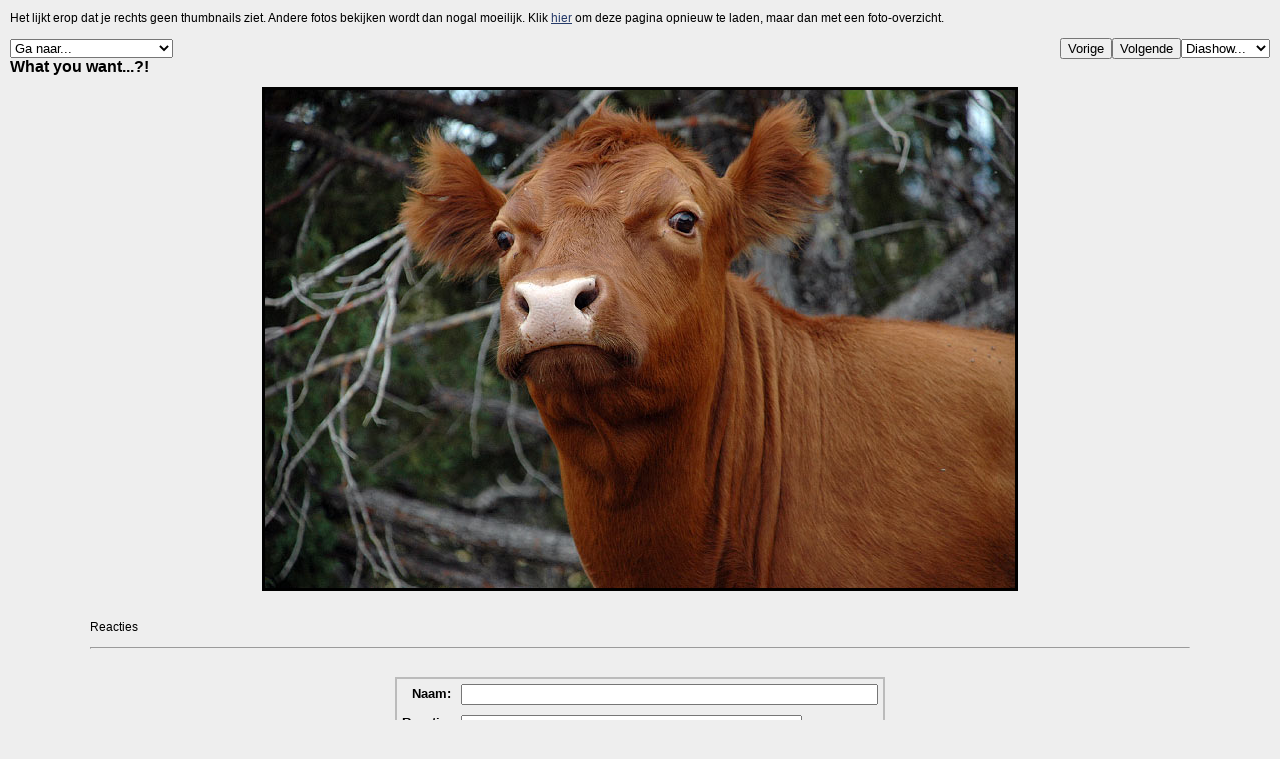

--- FILE ---
content_type: text/html; charset=UTF-8
request_url: https://www.eenofandere.com/foto/usa2009/index.php?image=USA09_092_A8992.jpg&d=d.html
body_size: 2930
content:
<!DOCTYPE html PUBLIC "-//W3C//DTD XHTML 1.0 Transitional//EN" "http://www.w3.org/TR/xhtml1/DTD/xhtml1-transitional.dtd"><html xmlns="http://www.w3.org/1999/xhtml" xml:lang="nl-nl" lang="nl-nl" dir="ltr" ><HEAD>
<TITLE>What you want...?! </TITLE>
<META HTTP-EQUIV="content-language" CONTENT="nl">
<script src="//ajax.googleapis.com/ajax/libs/jquery/1.9.0/jquery.min.js?v=20160304" type="text/javascript" charset="utf-8"></script>
<script src="//www.eenofandere.com/foto/jquery.lazyload.mini.js?v=20160304" type="text/javascript" charset="utf-8"></script>
<script src="//www.eenofandere.com/foto/main.js?v=20160304" type="text/javascript" ></script>
		<link rel="apple-touch-icon" sizes="57x57" href="/apple-touch-icon-57x57.png?v=20160304">
		<link rel="apple-touch-icon" sizes="60x60" href="/apple-touch-icon-60x60.png?v=20160304">
		<link rel="apple-touch-icon" sizes="72x72" href="/apple-touch-icon-72x72.png?v=20160304">
		<link rel="apple-touch-icon" sizes="76x76" href="/apple-touch-icon-76x76.png?v=20160304">
		<link rel="apple-touch-icon" sizes="114x114" href="/apple-touch-icon-114x114.png?v=20160304">
		<link rel="apple-touch-icon" sizes="120x120" href="/apple-touch-icon-120x120.png?v=20160304">
		<link rel="apple-touch-icon" sizes="144x144" href="/apple-touch-icon-144x144.png?v=20160304">
		<link rel="apple-touch-icon" sizes="152x152" href="/apple-touch-icon-152x152.png?v=20160304">
		<link rel="apple-touch-icon" sizes="180x180" href="/apple-touch-icon-180x180.png?v=20160304">
		<link rel="icon" type="image/png" href="/favicon-32x32.png?v=20160304" sizes="32x32">
		<link rel="icon" type="image/png" href="/android-chrome-192x192.png?v=20160304" sizes="192x192">
		<link rel="icon" type="image/png" href="/favicon-96x96.png?v=20160304" sizes="96x96">
		<link rel="icon" type="image/png" href="/favicon-16x16.png?v=20160304" sizes="16x16">
		<link rel="manifest" href="/manifest.json?v=20160304">
		<link rel="shortcut icon" href="/favicon.ico?v=20160304">
		<meta name="apple-mobile-web-app-title" content="Eenofandere.com">
		<meta name="application-name" content="Eenofandere.com">
		<meta name="msapplication-TileColor" content="#00a300">
		<meta name="msapplication-TileImage" content="/mstile-144x144.png?v=20160304">
		<meta name="theme-color" content="#000000"><LINK REL="stylesheet" HREF="../fotoboek.css">

</HEAD>
<BODY class="bigimg" onload="self.focus()" BGCOLOR="#eeeeee" TEXT="#000000"  LINK="#000066" VLINK="#660066" BACKGROUND="" BGPROPERTIES="fixed">

<script language="JavaScript">
if (nofr==1){
document.write('Het lijkt erop dat je rechts geen thumbnails ziet. Andere fotos bekijken wordt dan nogal moeilijk. Klik <a href="index.php">hier</a> om deze pagina opnieuw te laden, maar dan met een foto-overzicht.</p><p>');
}
</script>
<table width=100% border=0 cellspacing=0 cellpadding=0><tr><td><FORM class="menuform"><SELECT ONCHANGE ="if(this.selectedIndex>0){top.location.href=this.options[this.selectedIndex].value}">
				<option SELECTED> Ga naar... </option>
				<option value="/foto/">Foto index</option>
				<option value="#">--------------------------------</option>
				<option value="#">Vakanties:</option>
				<option value="/foto/ijsland2014/">-&gt; Ijsland 2014</option>
				<option value="/foto/lapland2014/">-&gt; Lapland 2014</option>
				<option value="/foto/canada_usa2010/">-&gt; Canada &amp; USA 2010</option>
				<option value="/foto/usa2009/">-&gt; USA 2009</option>
				<option value="/foto/egypte2009/">-&gt; Egypte 2009</option>
				<option value="/foto/canada2008/">-&gt; Canada 2008</option>
				<option value="/foto/schotland2007/">-&gt; Schotland 2007</option>
				<option value="/foto/amerika2006/">-&gt; Canada en USA 2006</option>
				<option value="/foto/alaska2005/">-&gt; Alaska 2005</option>
				<option value="/foto/noorwegen2004/">-&gt; Noorwegen 2004</option>
				<option value="/foto/toscane2004/">-&gt; Toscane 2004</option>
				<option value="/foto/toscane2004_3d/">-&gt; Toscane 2004 (3D)</option>
				<option value="/foto/canada2003/">-&gt; Canada 2003</option>
								<option value="#">--------------------------------</option>
				<option value="http://www.koenbakx.com/blog/">-&gt; Weblog iKooon</option>
			</SELECT></FORM></td><td align=right><TABLE ALIGN=RIGHT CELLPADDING=0 CELLSPACING=0><TR><TD><FORM ID="prevform" ACTION="index.php">
            <INPUT TYPE=hidden name=image value="USA09_091_K4345.jpg">
            <INPUT ID="prevbutt" TYPE=submit VALUE=Vorige></FORM></TD><TD><FORM ID="nextform" ACTION="index.php">
            <INPUT TYPE=hidden name=image value="USA09_093_K4392.jpg">
            <INPUT ID="nextbutt" TYPE=submit VALUE=Volgende></FORM></TD><TD><FORM NAME=auto><SELECT NAME=popup onChange="window.location=document.auto.popup.options[document.auto.popup.selectedIndex].value">
   <OPTION VALUE="javascript:void(0)">Diashow...</OPTION>
   <OPTION VALUE="index.php?image=USA09_093_K4392.jpg&slide=4">4 seconde</OPTION>
   <OPTION VALUE="index.php?image=USA09_093_K4392.jpg&slide=5">5 seconde</OPTION>
   <OPTION VALUE="index.php?image=USA09_093_K4392.jpg&slide=6">6 seconde</OPTION>
   <OPTION VALUE="index.php?image=USA09_093_K4392.jpg&slide=7">7 seconde</OPTION>
   <OPTION VALUE="index.php?image=USA09_093_K4392.jpg&slide=10">10 seconde</OPTION>
   <OPTION VALUE="index.php?image=USA09_093_K4392.jpg&slide=20">20 seconde</OPTION>
   <OPTION VALUE="index.php?image=USA09_093_K4392.jpg&slide=30">30 seconde</OPTION>
   <OPTION VALUE="index.php?image=USA09_093_K4392.jpg&slide=40">40 seconde</OPTION>
   <OPTION VALUE="index.php?image=USA09_093_K4392.jpg&slide=50">50 seconde</OPTION>
   <OPTION VALUE="index.php?image=USA09_093_K4392.jpg&slide=60">60 seconde</OPTION>
</SELECT></FORM></TD></TR></TABLE></td></tr></table><H3 align=left>What you want...?! </H3><CENTER><P>
<IMG  ID="mainimg" SRC="USA09_092_A8992.jpg" border="3">
</P></CENTER><div class='hideonload'><BLOCKQUOTE><BLOCKQUOTE><BR>Reacties</BLOCKQUOTE></BLOCKQUOTE></div><div class='hideonload'><BLOCKQUOTE><BLOCKQUOTE><HR>
</BLOCKQUOTE></BLOCKQUOTE><BR></div>
<div class='hideonload'>
<noscript><p align=center>Om commentspam te voorkomen, moet je browser Javascipt ondersteunen. Momenteel is dat niet het geval...<br />
To prevent comment-spam, your browser needs te render javascript. This is not the case at the moment... </p></noscript>

<FORM ACTION=index.php METHOD=POST>
<INPUT TYPE=hidden NAME=comment VALUE="USA09_092_A8992.jpg">
<input type=hidden name=spam value="true" id="spam">
<TABLE BORDER=0 CELLPADDING=2 CELLSPACING=0 ALIGN=CENTER BGCOLOR=#BBBBBB>
<TR><TD><TABLE BORDER=0 CELLPADDING=5 CELLSPACING=0 WIDTH="100%" BGCOLOR="#eeeeee">
   <TR>
       <TD ALIGN=right><FONT SIZE=2 COLOR="#000000">
           <B>Naam:</B></FONT></TD>
       <TD><FONT SIZE=2 COLOR="#000000">
           <INPUT size=50 type=text name="name"></FONT></TD>
   </TR>
   <TR>
       <TD ALIGN=right valign=top><FONT SIZE=2 COLOR="#000000">
           <B>Reactie:</B></FONT></TD>
       <TD><FONT SIZE=2 COLOR="#000000">
           <TEXTAREA name="message" rows=4 cols=40></TEXTAREA></FONT></TD>
   </TR>
   <TR>
       <TD ALIGN=CENTER COLSPAN=2>
           <FONT SIZE=2 COLOR="#000000">
           <INPUT type=submit value="Voeg mijn reactie toe"></FONT>
       </TD>
   </TR>
</TABLE></TD></TR></TABLE>
</FORM>

<p align="center" style="color:#bbb;"><strong>Hyperlinks and spam are not allowed.</strong><br />
	Om misbruik te voorkomen is slechts ��n hyperlink toegestaan in je reactie.<br />
	Type er lekker op los, maar gebruik geen woorden die je ook niet in je e-mail zou willen lezen. ;-)
</p>
</div>
<script type="text/javascript" language="javascript" charset="utf-8">
		// <![CDATA[
		window.onload = function() {
			setHidden();
		}
		function setHidden(){
			var classField = document.getElementById("spam");
			classField.value = 'false';
		}
		// ]]>
		</script>
		<noscript> --></noscript>

<CENTER class='hideonload'><BR><FORM class="menuform"><SELECT ONCHANGE ="if(this.selectedIndex>0){top.location.href=this.options[this.selectedIndex].value}">
				<option SELECTED> Ga naar... </option>
				<option value="/foto/">Foto index</option>
				<option value="#">--------------------------------</option>
				<option value="#">Vakanties:</option>
				<option value="/foto/ijsland2014/">-&gt; Ijsland 2014</option>
				<option value="/foto/lapland2014/">-&gt; Lapland 2014</option>
				<option value="/foto/canada_usa2010/">-&gt; Canada &amp; USA 2010</option>
				<option value="/foto/usa2009/">-&gt; USA 2009</option>
				<option value="/foto/egypte2009/">-&gt; Egypte 2009</option>
				<option value="/foto/canada2008/">-&gt; Canada 2008</option>
				<option value="/foto/schotland2007/">-&gt; Schotland 2007</option>
				<option value="/foto/amerika2006/">-&gt; Canada en USA 2006</option>
				<option value="/foto/alaska2005/">-&gt; Alaska 2005</option>
				<option value="/foto/noorwegen2004/">-&gt; Noorwegen 2004</option>
				<option value="/foto/toscane2004/">-&gt; Toscane 2004</option>
				<option value="/foto/toscane2004_3d/">-&gt; Toscane 2004 (3D)</option>
				<option value="/foto/canada2003/">-&gt; Canada 2003</option>
								<option value="#">--------------------------------</option>
				<option value="http://www.koenbakx.com/blog/">-&gt; Weblog iKooon</option>
			</SELECT></FORM><p><a href="/foto/usa2009/index.php?m=1" target="_top">Mobiele versie van deze pagina</a></p><!-- Piwik --><script type="text/javascript">var pkBaseURL = (("https:" == document.location.protocol) ? "https://www.pixelxp.nl/piwik/" : "http://www.pixelxp.nl/piwik/");document.write(unescape("%3Cscript src='" + pkBaseURL + "js/' type='text/javascript'%3E%3C/script%3E"));</script><script type="text/javascript">try {var piwikTracker = Piwik.getTracker(pkBaseURL + "piwik.php", 6);piwikTracker.disableCookies();piwikTracker.trackPageView();piwikTracker.enableLinkTracking();} catch( err ) {}</script><noscript><p><img src="https://www.pixelxp.nl/piwik/piwik.php?idsite=6" style="border:0" alt="" /></p></noscript><!-- End Piwik Tracking Code --></CENTER></BODY>

--- FILE ---
content_type: text/css
request_url: https://www.eenofandere.com/foto/fotoboek.css
body_size: 646
content:
body  { 
	margin: 5px;
	padding: 5px;
	background-color: #eee }

body, p, html, table, td {
	font-family: Trebuchet MS, Tahoma, Verdana, Geneva, Arial, Helvetica, sans-serif;
	font-size: 12px;
	line-height: 16px;
}

H1  { font-size: 22px;line-height: 16px; }

H3  { font-size: 16px; line-height: 16px; margin-top: 0; margin-bottom: 0; padding-top: 0; padding-bottom: 0 }

a, a:link, a:active, a:visited {
	color: #253A69;
}

a:hover {
	color: #000;
}


body.fancy {
	text-align: center;
}
body.fancy div#fancythumbs {
	width: 90%;
	margin: 0px auto;
	position: relative;
	text-align: center;
}
body.fancy a.thumblink {
	width: 80px;
	height: 70px;
	overflow: hidden;
	
	display: inline-block;
	float: left;
	background: #000;
	position: relative;
}
body.fancy a.thumblink img {
	margin:auto;
	left:50%; top:50%; transform:translate(-50%,-50%); -webkit-transform:translate(-50%,-50%); background-color:gray; color:white; position:absolute;
}
body.thumbs a.thumblink img {
	border: 1px solid #000;
}
body.thumbs a.thumblink.active img {
	border: 1px solid #f00;
}

#loader {
	position: absolute;
	width: 120px;
	height: 60px;
	left: 400px;
	top: 300px;
	color: #aaa;
}
figure {
	margin: 0;
}

@media (max-width: 991px) {
	body {
/* 		background: red; */
	}
	body.fancy div#fancythumbs {
		width: 100%;
	}
}